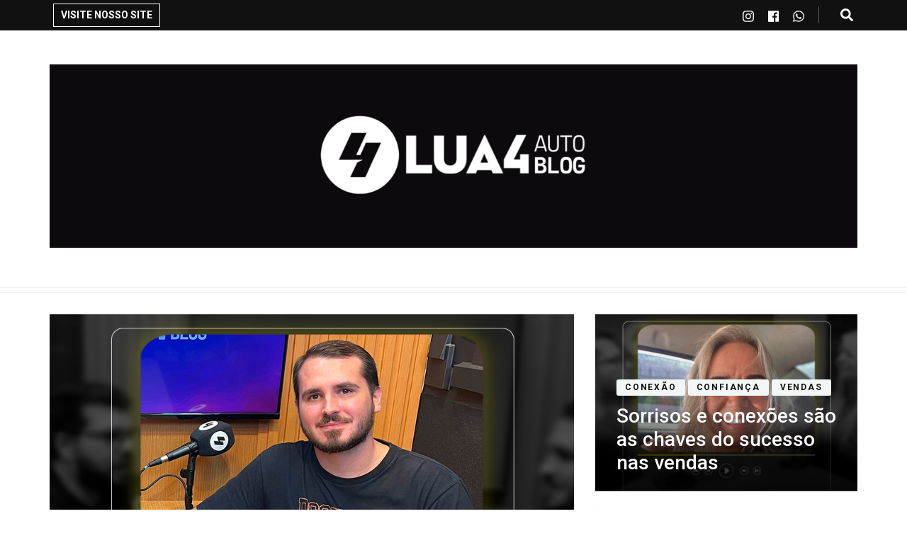

--- FILE ---
content_type: text/html; charset=UTF-8
request_url: https://blog.lua4.com/page/5/
body_size: 8156
content:
    <!DOCTYPE html>
    <html lang="pt-BR">
    <head itemscope itemtype="http://schema.org/WebSite">

    <meta charset="UTF-8">
    <meta name="viewport" content="width=device-width, initial-scale=1">
    <link rel="profile" href="http://gmpg.org/xfn/11">
    <title>Página: 5</title>
<link rel='dns-prefetch' href='//fonts.googleapis.com' />
<link rel='dns-prefetch' href='//s.w.org' />
<link rel="alternate" type="application/rss+xml" title="Feed para  &raquo;" href="https://blog.lua4.com/feed/" />
<link rel="alternate" type="application/rss+xml" title="Feed de comentários para  &raquo;" href="https://blog.lua4.com/comments/feed/" />
		<script type="text/javascript">
			window._wpemojiSettings = {"baseUrl":"https:\/\/s.w.org\/images\/core\/emoji\/12.0.0-1\/72x72\/","ext":".png","svgUrl":"https:\/\/s.w.org\/images\/core\/emoji\/12.0.0-1\/svg\/","svgExt":".svg","source":{"concatemoji":"https:\/\/blog.lua4.com\/wp-includes\/js\/wp-emoji-release.min.js?ver=5.4.18"}};
			/*! This file is auto-generated */
			!function(e,a,t){var n,r,o,i=a.createElement("canvas"),p=i.getContext&&i.getContext("2d");function s(e,t){var a=String.fromCharCode;p.clearRect(0,0,i.width,i.height),p.fillText(a.apply(this,e),0,0);e=i.toDataURL();return p.clearRect(0,0,i.width,i.height),p.fillText(a.apply(this,t),0,0),e===i.toDataURL()}function c(e){var t=a.createElement("script");t.src=e,t.defer=t.type="text/javascript",a.getElementsByTagName("head")[0].appendChild(t)}for(o=Array("flag","emoji"),t.supports={everything:!0,everythingExceptFlag:!0},r=0;r<o.length;r++)t.supports[o[r]]=function(e){if(!p||!p.fillText)return!1;switch(p.textBaseline="top",p.font="600 32px Arial",e){case"flag":return s([127987,65039,8205,9895,65039],[127987,65039,8203,9895,65039])?!1:!s([55356,56826,55356,56819],[55356,56826,8203,55356,56819])&&!s([55356,57332,56128,56423,56128,56418,56128,56421,56128,56430,56128,56423,56128,56447],[55356,57332,8203,56128,56423,8203,56128,56418,8203,56128,56421,8203,56128,56430,8203,56128,56423,8203,56128,56447]);case"emoji":return!s([55357,56424,55356,57342,8205,55358,56605,8205,55357,56424,55356,57340],[55357,56424,55356,57342,8203,55358,56605,8203,55357,56424,55356,57340])}return!1}(o[r]),t.supports.everything=t.supports.everything&&t.supports[o[r]],"flag"!==o[r]&&(t.supports.everythingExceptFlag=t.supports.everythingExceptFlag&&t.supports[o[r]]);t.supports.everythingExceptFlag=t.supports.everythingExceptFlag&&!t.supports.flag,t.DOMReady=!1,t.readyCallback=function(){t.DOMReady=!0},t.supports.everything||(n=function(){t.readyCallback()},a.addEventListener?(a.addEventListener("DOMContentLoaded",n,!1),e.addEventListener("load",n,!1)):(e.attachEvent("onload",n),a.attachEvent("onreadystatechange",function(){"complete"===a.readyState&&t.readyCallback()})),(n=t.source||{}).concatemoji?c(n.concatemoji):n.wpemoji&&n.twemoji&&(c(n.twemoji),c(n.wpemoji)))}(window,document,window._wpemojiSettings);
		</script>
		<style type="text/css">
img.wp-smiley,
img.emoji {
	display: inline !important;
	border: none !important;
	box-shadow: none !important;
	height: 1em !important;
	width: 1em !important;
	margin: 0 .07em !important;
	vertical-align: -0.1em !important;
	background: none !important;
	padding: 0 !important;
}
</style>
	<link rel='stylesheet' id='wp-block-library-css'  href='https://blog.lua4.com/wp-includes/css/dist/block-library/style.min.css?ver=5.4.18' type='text/css' media='all' />
<link rel='stylesheet' id='animate-css'  href='https://blog.lua4.com/wp-content/themes/blossom-feminine/css/animate.min.css?ver=3.5.2' type='text/css' media='all' />
<link rel='stylesheet' id='blossom-feminine-style-css'  href='https://blog.lua4.com/wp-content/themes/blossom-feminine/style.css?ver=5.4.18' type='text/css' media='all' />
<link rel='stylesheet' id='blossom-mommy-blog-style-css'  href='https://blog.lua4.com/wp-content/themes/blossom-mommy-blog/style.css?ver=1.0.7' type='text/css' media='all' />
<link rel='stylesheet' id='owl-carousel-css'  href='https://blog.lua4.com/wp-content/themes/blossom-feminine/css/owl.carousel.min.css?ver=2.2.1' type='text/css' media='all' />
<link rel='stylesheet' id='blossom-feminine-google-fonts-css'  href='https://fonts.googleapis.com/css?family=Roboto%3A100%2C100italic%2C300%2C300italic%2Cregular%2Citalic%2C500%2C500italic%2C700%2C700italic%2C900%2C900italic%7CRoboto%3A500' type='text/css' media='all' />
<script type='text/javascript' src='https://blog.lua4.com/wp-includes/js/jquery/jquery.js?ver=1.12.4-wp'></script>
<script type='text/javascript' src='https://blog.lua4.com/wp-includes/js/jquery/jquery-migrate.min.js?ver=1.4.1'></script>
<link rel='https://api.w.org/' href='https://blog.lua4.com/wp-json/' />
<link rel="EditURI" type="application/rsd+xml" title="RSD" href="https://blog.lua4.com/xmlrpc.php?rsd" />
<link rel="wlwmanifest" type="application/wlwmanifest+xml" href="https://blog.lua4.com/wp-includes/wlwmanifest.xml" /> 
<meta name="generator" content="WordPress 5.4.18" />
<link rel="icon" href="https://blog.lua4.com/wp-content/uploads/2020/07/cropped-lua4-32x32.jpg" sizes="32x32" />
<link rel="icon" href="https://blog.lua4.com/wp-content/uploads/2020/07/cropped-lua4-192x192.jpg" sizes="192x192" />
<link rel="apple-touch-icon" href="https://blog.lua4.com/wp-content/uploads/2020/07/cropped-lua4-180x180.jpg" />
<meta name="msapplication-TileImage" content="https://blog.lua4.com/wp-content/uploads/2020/07/cropped-lua4-270x270.jpg" />
<style type='text/css' media='all'>     
    .content-newsletter .blossomthemes-email-newsletter-wrapper.bg-img:after,
    .widget_blossomthemes_email_newsletter_widget .blossomthemes-email-newsletter-wrapper:after{
        background: rgba(30, 115, 190, 0.8);    }
    
    /* primary color */
    a{
        color: #1e73be;
    }
    
    a:hover,
    a:focus{
        color: #1e73be;
    }

    .secondary-nav ul li a:hover,
    .secondary-nav ul li a:focus,
    .secondary-nav ul li:hover > a,
    .secondary-nav ul li:focus > a,
    .secondary-nav .current_page_item > a,
    .secondary-nav .current-menu-item > a,
    .secondary-nav .current_page_ancestor > a,
    .secondary-nav .current-menu-ancestor > a,
    .header-t .social-networks li a:hover,
    .header-t .social-networks li a:focus,
    .main-navigation ul li a:hover,
    .main-navigation ul li a:focus,
    .main-navigation ul li:hover > a,
    .main-navigation ul li:focus > a,
    .main-navigation .current_page_item > a,
    .main-navigation .current-menu-item > a,
    .main-navigation .current_page_ancestor > a,
    .main-navigation .current-menu-ancestor > a,
    .banner .banner-text .title a:hover,
    .banner .banner-text .title a:focus,
    #primary .post .text-holder .entry-header .entry-title a:hover,
    #primary .post .text-holder .entry-header .entry-title a:focus,
    .widget ul li a:hover,
    .widget ul li a:focus,
    .site-footer .widget ul li a:hover,
    .site-footer .widget ul li a:focus,
    #crumbs a:hover,
    #crumbs a:focus,
    .related-post .post .text-holder .cat-links a:hover,
    .related-post .post .text-holder .cat-links a:focus,
    .related-post .post .text-holder .entry-title a:hover,
    .related-post .post .text-holder .entry-title a:focus,
    .comments-area .comment-body .comment-metadata a:hover,
    .comments-area .comment-body .comment-metadata a:focus,
    .search #primary .search-post .text-holder .entry-header .entry-title a:hover,
    .search #primary .search-post .text-holder .entry-header .entry-title a:focus,
    .site-title a:hover,
    .site-title a:focus,
    .widget_bttk_popular_post ul li .entry-header .entry-meta a:hover,
    .widget_bttk_popular_post ul li .entry-header .entry-meta a:focus,
    .widget_bttk_pro_recent_post ul li .entry-header .entry-meta a:hover,
    .widget_bttk_pro_recent_post ul li .entry-header .entry-meta a:focus,
    .widget_bttk_posts_category_slider_widget .carousel-title .title a:hover,
    .widget_bttk_posts_category_slider_widget .carousel-title .title a:focus,
    .site-footer .widget_bttk_posts_category_slider_widget .carousel-title .title a:hover,
    .site-footer .widget_bttk_posts_category_slider_widget .carousel-title .title a:focus,
    .portfolio-sorting .button:hover,
    .portfolio-sorting .button:focus,
    .portfolio-sorting .button.is-checked,
    .portfolio-item .portfolio-img-title a:hover,
    .portfolio-item .portfolio-img-title a:focus,
    .portfolio-item .portfolio-cat a:hover,
    .portfolio-item .portfolio-cat a:focus,
    .entry-header .portfolio-cat a:hover,
    .entry-header .portfolio-cat a:focus,
    .banner-layout-two .grid-item .text-holder .title a:hover,
    #primary .post .text-holder .entry-header .entry-meta a:hover,
    .blog.blog-layout-two #primary .post .text-holder .entry-footer .entry-meta a:hover
    {
        color: #1e73be;
    }

    .category-section .col .img-holder .text-holder:hover,
    .category-section .col .img-holder:hover .text-holder,
    .pagination a{
        border-color: #1e73be;
    }
    .category-section .col .img-holder:hover .text-holder span,
    #primary .post .text-holder .entry-footer .btn-readmore:hover,
    #primary .post .text-holder .entry-footer .btn-readmore:focus,
    .pagination a:hover,
    .pagination a:focus,
    .widget_calendar caption,
    .widget_calendar table tbody td a,
    .widget_tag_cloud .tagcloud a:hover,
    .widget_tag_cloud .tagcloud a:focus,
    #blossom-top,
    .single #primary .post .entry-footer .tags a:hover,
    .single #primary .post .entry-footer .tags a:focus,
    .error-holder .page-content a:hover,
    .error-holder .page-content a:focus,
    .widget_bttk_author_bio .readmore:hover,
    .widget_bttk_author_bio .readmore:focus,
    .widget_bttk_social_links ul li a:hover,
    .widget_bttk_social_links ul li a:focus,
    .widget_bttk_image_text_widget ul li .btn-readmore:hover,
    .widget_bttk_image_text_widget ul li .btn-readmore:focus,
    .widget_bttk_custom_categories ul li a:hover .post-count,
    .widget_bttk_custom_categories ul li a:hover:focus .post-count,
    .content-instagram ul li .instagram-meta .like,
    .content-instagram ul li .instagram-meta .comment,
    #secondary .widget_blossomtheme_featured_page_widget .text-holder .btn-readmore:hover,
    #secondary .widget_blossomtheme_featured_page_widget .text-holder .btn-readmore:focus,
    #secondary .widget_blossomtheme_companion_cta_widget .btn-cta:hover,
    #secondary .widget_blossomtheme_companion_cta_widget .btn-cta:focus,
    #secondary .widget_bttk_icon_text_widget .text-holder .btn-readmore:hover,
    #secondary .widget_bttk_icon_text_widget .text-holder .btn-readmore:focus,
    .site-footer .widget_blossomtheme_companion_cta_widget .btn-cta:hover,
    .site-footer .widget_blossomtheme_companion_cta_widget .btn-cta:focus,
    .site-footer .widget_blossomtheme_featured_page_widget .text-holder .btn-readmore:hover,
    .site-footer .widget_blossomtheme_featured_page_widget .text-holder .btn-readmore:focus,
    .site-footer .widget_bttk_icon_text_widget .text-holder .btn-readmore:hover,
    .site-footer .widget_bttk_icon_text_widget .text-holder .btn-readmore:focus,
    .slider-layout-two .text-holder .cat-links a:hover, 
    #primary .post .text-holder .entry-header .cat-links a:hover,
    .widget_bttk_posts_category_slider_widget .owl-theme .owl-prev:hover, 
    .widget_bttk_posts_category_slider_widget .owl-theme .owl-prev:focus, 
    .widget_bttk_posts_category_slider_widget .owl-theme .owl-next:hover, 
    .widget_bttk_posts_category_slider_widget .owl-theme .owl-next:focus,
    .widget_bttk_popular_post .style-two li .entry-header .cat-links a:hover, 
    .widget_bttk_pro_recent_post .style-two li .entry-header .cat-links a:hover, 
    .widget_bttk_popular_post .style-three li .entry-header .cat-links a:hover, 
    .widget_bttk_pro_recent_post .style-three li .entry-header .cat-links a:hover, .widget_bttk_posts_category_slider_widget .carousel-title .cat-links a:hover,
    .banner .owl-nav .owl-prev:hover, 
    .banner .owl-nav .owl-next:hover,
    button:hover, input[type="button"]:hover, 
    input[type="reset"]:hover, input[type="submit"]:hover, 
    button:focus, input[type="button"]:focus, input[type="reset"]:focus, 
    input[type="submit"]:focus,
    .banner .banner-text .cat-links a:hover,
    .header-t .tools .cart .count,
    #blossomthemes-email-newsletter-333 input.subscribe-submit-333:hover, 
    .widget_bttk_posts_category_slider_widget .owl-theme .owl-nav [class*="owl-"]:hover{
        background: #1e73be;
    }

    .error-holder .page-content .number-404 {
        text-shadow: 6px 6px 0 #1e73be;
    }

    .pagination .current,
    .post-navigation .nav-links .nav-previous a:hover,
    .post-navigation .nav-links .nav-next a:hover,
    .post-navigation .nav-links .nav-previous a:focus,
    .post-navigation .nav-links .nav-next a:focus{
        background: #1e73be;
        border-color: #1e73be;
    }

    #primary .post .entry-content blockquote,
    #primary .page .entry-content blockquote{
        border-bottom-color: #1e73be;
        border-top-color: #1e73be;
    }

    #primary .post .entry-content .pull-left,
    #primary .page .entry-content .pull-left,
    #primary .post .entry-content .pull-right,
    #primary .page .entry-content .pull-right{border-left-color: #1e73be;}

    .error-holder .page-content h2{
        text-shadow: 6px 6px 0 #1e73be;
    }

    
    body,
    button,
    input,
    select,
    optgroup,
    textarea{
        font-family : Roboto;
        font-size   : 18px;
    }

    .banner .banner-text .title,
    #primary .sticky .text-holder .entry-header .entry-title,
    #primary .post .text-holder .entry-header .entry-title,
    .author-section .text-holder .title,
    .post-navigation .nav-links .nav-previous .post-title,
    .post-navigation .nav-links .nav-next .post-title,
    .related-post .post .text-holder .entry-title,
    .comments-area .comments-title,
    .comments-area .comment-body .fn,
    .comments-area .comment-reply-title,
    .page-header .page-title,
    #primary .post .entry-content blockquote,
    #primary .page .entry-content blockquote,
    #primary .post .entry-content .pull-left,
    #primary .page .entry-content .pull-left,
    #primary .post .entry-content .pull-right,
    #primary .page .entry-content .pull-right,
    #primary .post .entry-content h1,
    #primary .page .entry-content h1,
    #primary .post .entry-content h2,
    #primary .page .entry-content h2,
    #primary .post .entry-content h3,
    #primary .page .entry-content h3,
    #primary .post .entry-content h4,
    #primary .page .entry-content h4,
    #primary .post .entry-content h5,
    #primary .page .entry-content h5,
    #primary .post .entry-content h6,
    #primary .page .entry-content h6,
    .search #primary .search-post .text-holder .entry-header .entry-title,
    .error-holder .page-content h2,
    .widget_bttk_author_bio .title-holder,
    .widget_bttk_popular_post ul li .entry-header .entry-title,
    .widget_bttk_pro_recent_post ul li .entry-header .entry-title,
    .widget_bttk_posts_category_slider_widget .carousel-title .title,
    .content-newsletter .blossomthemes-email-newsletter-wrapper .text-holder h3,
    .widget_blossomthemes_email_newsletter_widget .blossomthemes-email-newsletter-wrapper .text-holder h3,
    #secondary .widget_bttk_testimonial_widget .text-holder .name,
    #secondary .widget_bttk_description_widget .text-holder .name,
    .site-footer .widget_bttk_description_widget .text-holder .name,
    .site-footer .widget_bttk_testimonial_widget .text-holder .name,
    .portfolio-text-holder .portfolio-img-title,
    .portfolio-holder .entry-header .entry-title,
    .single-blossom-portfolio .post-navigation .nav-previous a,
    .single-blossom-portfolio .post-navigation .nav-next a,
    .related-portfolio-title,
    .banner-layout-two .grid-item .text-holder .title,
    #primary .post .entry-content blockquote cite, 
    #primary .page .entry-content blockquote cite{
        font-family: Roboto;
    }

    .site-title{
        font-size   : 100px;
        font-family : Roboto;
        font-weight : 500;
        font-style  : normal;
    }
    
               
    </style>		<style type="text/css" id="wp-custom-css">
			.maxbutton-1 {
	position: absolute;
	float: right;
	right: 2px;
	bottom: 2px;
}

.btn-readmore {
	display: none;
}
#secondary-menu li{
/* 	padding: 3px;	 */

}	

#secondary-menu li a {
	margin-top: 10px;
	border: 1px solid #fff;	
	padding: 5px 10px;	
	font-weight: bold;
	margin: 5px;
}

#secondary-menu li a:hover {
	color: #000;
	border: 1px solid #000;	
	background: #fff;
}

@media only screen and (max-width: 767px) {
	#secondary-toggle-button {
		display: none;
	}
}

#primary-toggle-button {
	display: none;	
}

@media (min-width: 768px) {
	.social-networks li:nth-child(4) {
	display: none;
}
}		</style>
		
</head>

<body class="home blog paged wp-custom-logo paged-5 hfeed full-width blog-layout-two" itemscope itemtype="http://schema.org/WebPage">
	
    <div id="page" class="site"><a aria-label="skip to content" class="skip-link" href="#content">Pular para o conteúdo</a>
        <header id="masthead" class="site-header wow fadeIn" data-wow-delay="0.1s" itemscope itemtype="http://schema.org/WPHeader">
    
		<div class="header-t">
			<div class="container">

                				    <button aria-label="secondary menu toggle button" id="secondary-toggle-button" data-toggle-target=".menu-modal" data-toggle-body-class="showing-menu-modal" aria-expanded="false" data-set-focus=".close-nav-toggle"><i class="fa fa-bars"></i></button>	
                
                <nav id="secondary-navigation" class="secondary-nav" itemscope itemtype="http://schema.org/SiteNavigationElement">
                    <div class="secondary-menu-list menu-modal cover-modal" data-modal-target-string=".menu-modal">
                        <button class="close close-nav-toggle" data-toggle-target=".menu-modal" data-toggle-body-class="showing-menu-modal" aria-expanded="false" data-set-focus=".menu-modal">
                            <span class="toggle-bar"></span>
                            <span class="toggle-bar"></span>
                        </button>
                        <div class="mobile-menu" aria-label="Mobile">
                			<div class="menu-menu-header-container"><ul id="secondary-menu" class="menu-modal"><li id="menu-item-165" class="visitar_site menu-item menu-item-type-custom menu-item-object-custom menu-item-165"><a href="https://www.lua4.com/">VISITE NOSSO SITE</a></li>
</ul></div>                        </div>
                    </div>
                
        		</nav><!-- #secondary-navigation -->
                
				<div class="right">
					<div class="tools">
						<div class="form-section">
							<button aria-label="search toggle button" id="btn-search" class="search-toggle" data-toggle-target=".search-modal" data-toggle-body-class="showing-search-modal" data-set-focus=".search-modal .search-field" aria-expanded="false">
                                <i class="fas fa-search"></i>
                            </button>
							<div class="form-holder search-modal cover-modal" data-modal-target-string=".search-modal">
								<div class="form-holder-inner">
                                    <form role="search" method="get" class="search-form" action="https://blog.lua4.com/">
				<label>
					<span class="screen-reader-text">Pesquisar por:</span>
					<input type="search" class="search-field" placeholder="Pesquisar &hellip;" value="" name="s" />
				</label>
				<input type="submit" class="search-submit" value="Pesquisar" />
			</form>                        
                                </div>
							</div>
						</div>
                        					
					</div>
                    
					    <ul class="social-networks">
    	            <li><a href="http://www.instagram.com/lua4auto/" target="_blank" rel="nofollow"><i class="fab fa-instagram"></i></a></li>    	   
                        <li><a href="http://www.facebook.com/lua4auto" target="_blank" rel="nofollow"><i class="fab fa-facebook"></i></a></li>    	   
                        <li><a href="https://api.whatsapp.com/send?phone=558486287198" target="_blank" rel="nofollow"><i class="fab fa-whatsapp"></i></a></li>    	   
                        <li><a href="https://www.lua4.com/" target="_blank" rel="nofollow"><i class="fas fa-home"></i></a></li>    	   
            	</ul>
                        
				</div>
                
			</div>
		</div><!-- .header-t -->
        
		<div class="header-m site-branding">
			<div class="container" itemscope itemtype="http://schema.org/Organization">
				<a href="https://blog.lua4.com/" class="custom-logo-link" rel="home"><img width="1925" height="438" src="https://blog.lua4.com/wp-content/uploads/2023/06/cropped-lua4autoblog.png" class="custom-logo" alt="" srcset="https://blog.lua4.com/wp-content/uploads/2023/06/cropped-lua4autoblog.png 1925w, https://blog.lua4.com/wp-content/uploads/2023/06/cropped-lua4autoblog-300x68.png 300w, https://blog.lua4.com/wp-content/uploads/2023/06/cropped-lua4autoblog-1024x233.png 1024w, https://blog.lua4.com/wp-content/uploads/2023/06/cropped-lua4autoblog-768x175.png 768w, https://blog.lua4.com/wp-content/uploads/2023/06/cropped-lua4autoblog-1536x349.png 1536w, https://blog.lua4.com/wp-content/uploads/2023/06/cropped-lua4autoblog-1920x438.png 1920w, https://blog.lua4.com/wp-content/uploads/2023/06/cropped-lua4autoblog-264x60.png 264w" sizes="(max-width: 1925px) 100vw, 1925px" /></a>                    <h1 class="site-title" itemprop="name"><a href="https://blog.lua4.com/" rel="home" itemprop="url"></a></h1>
                    			</div>
		</div><!-- .header-m -->
        
		<div class="header-b">
			<div class="container">
				<button aria-label="primary menu toggle button" id="primary-toggle-button" data-toggle-target=".main-menu-modal" data-toggle-body-class="showing-main-menu-modal" aria-expanded="false" data-set-focus=".close-main-nav-toggle"><i class="fa fa-bars"></i>Navegação</button>
				<nav id="site-navigation" class="main-navigation" itemscope itemtype="http://schema.org/SiteNavigationElement">
                    <div class="primary-menu-list main-menu-modal cover-modal" data-modal-target-string=".main-menu-modal">
                        <button class="close close-main-nav-toggle" data-toggle-target=".main-menu-modal" data-toggle-body-class="showing-main-menu-modal" aria-expanded="false" data-set-focus=".main-menu-modal"><i class="fa fa-times"></i>Close</button>
                        <div class="mobile-menu" aria-label="Mobile">
                			                        </div>
                    </div>
        		</nav><!-- #site-navigation -->                
			</div>
		</div><!-- .header-b -->
        
	</header><!-- #masthead -->
     
             <div class="banner banner-layout-two">
                <div class="container">                <div id="banner-slider"  class="owl-carousel slider-layout-two">     
                    <div class="item"><div class="grid-holder">                                 
                        <div class="grid-item image-size">
                            <img width="920" height="600" src="https://blog.lua4.com/wp-content/uploads/2024/08/BLOG-Barbearia-site-920x600.png" class="attachment-blossom-mommy-blog-slider-big size-blossom-mommy-blog-slider-big wp-post-image" alt="" /> 
                            <div class="text-holder">
                                <span class="cat-links" itemprop="about"><a href="https://blog.lua4.com/category/conexao/" rel="category tag">Conexão</a> <a href="https://blog.lua4.com/category/negocios-gestao/" rel="category tag">Negócios/gestão</a> <a href="https://blog.lua4.com/category/vendas/" rel="category tag">Vendas</a></span><h2 class="title"><a href="https://blog.lua4.com/aprumado-berbearia-e-um-negocio-que-vai-alem-do-corte/">Aprumado Berbearia é um negócio que vai além do corte</a></h2>                            </div>
                        </div>
                                                     
                        <div class="grid-item">
                            <img width="460" height="310" src="https://blog.lua4.com/wp-content/uploads/2024/08/BLOG-000-460x310.png" class="attachment-blossom-mommy-blog-slider size-blossom-mommy-blog-slider wp-post-image" alt="" /> 
                            <div class="text-holder">
                                <span class="cat-links" itemprop="about"><a href="https://blog.lua4.com/category/conexao/" rel="category tag">Conexão</a> <a href="https://blog.lua4.com/category/confianca/" rel="category tag">Confiança</a> <a href="https://blog.lua4.com/category/vendas/" rel="category tag">Vendas</a></span><h2 class="title"><a href="https://blog.lua4.com/sorrisos-e-conexoes-sao-as-chaves-do-sucesso-nas-vendas/">Sorrisos e conexões são as chaves do sucesso nas vendas</a></h2>                            </div>
                        </div>
                                                     
                        <div class="grid-item">
                            <img width="460" height="310" src="https://blog.lua4.com/wp-content/uploads/2024/08/BLOG-SITE-Abraão-460x310.png" class="attachment-blossom-mommy-blog-slider size-blossom-mommy-blog-slider wp-post-image" alt="" /> 
                            <div class="text-holder">
                                <span class="cat-links" itemprop="about"><a href="https://blog.lua4.com/category/lua4autoblog/" rel="category tag">Lua4AutoBlog</a> <a href="https://blog.lua4.com/category/marketing-digital/" rel="category tag">Marketing Digital</a> <a href="https://blog.lua4.com/category/tecnologia/" rel="category tag">Tecnologia</a> <a href="https://blog.lua4.com/category/vendas/" rel="category tag">Vendas</a></span><h2 class="title"><a href="https://blog.lua4.com/estrategias-audivisuais-para-o-mercado-automotivo/">Estratégias audivisuais para o mercado automotivo</a></h2>                            </div>
                        </div>
                                                            </div></div>                </div>
                </div>            </div>             
                <div class="container main-content">
                <div id="content" class="site-content">
            <div class="row">
    
	<div id="primary" class="content-area">
		<main id="main" class="site-main">

		
<article id="post-507" class="post-507 post type-post status-publish format-standard has-post-thumbnail hentry category-informacao category-lua4autoblog category-seguranca wow fadeIn" data-wow-delay="0.1s" itemscope itemtype="https://schema.org/Blog">
	
    <div class="img-holder"><a href="https://blog.lua4.com/bate-papo-sobre-imposto-de-renda-com-o-contador-marcos-thiago/" class="post-thumbnail"><img width="768" height="480" src="https://blog.lua4.com/wp-content/uploads/2024/03/27-MAR-768x480.png" class="attachment-blossom-mommy-blog-two size-blossom-mommy-blog-two wp-post-image" alt="" srcset="https://blog.lua4.com/wp-content/uploads/2024/03/27-MAR-768x480.png 768w, https://blog.lua4.com/wp-content/uploads/2024/03/27-MAR-320x200.png 320w" sizes="(max-width: 768px) 100vw, 768px" /></a></div>    
    <div class="text-holder">        
            <header class="entry-header">
    <span class="cat-links" itemprop="about"><a href="https://blog.lua4.com/category/informacao/" rel="category tag">Informação</a> <a href="https://blog.lua4.com/category/lua4autoblog/" rel="category tag">Lua4AutoBlog</a> <a href="https://blog.lua4.com/category/seguranca/" rel="category tag">Segurança</a></span><h2 class="entry-title" itemprop="headline"><a href="https://blog.lua4.com/bate-papo-sobre-imposto-de-renda-com-o-contador-marcos-thiago/" rel="bookmark">Bate-papo sobre imposto de renda com o contador Marcos Thiago</a></h2>    </header><!-- .entry-header home-->
        
    <div class="entry-content" itemprop="text">
		<p>Toda semana, o Lua4Auto Cast traz novos conteúdos sobre o universo dos autos, dicas de vendas, histórias reais e informações. Nesta semana, o convidado para um papo com Marcus Breno, do marketing da Lua4, foi o contador e professor universitário Marcos Thiago, diretamente de Currais Novos, Rio Grande do Norte, que conversou um pouco sobre &hellip; </p>
	</div><!-- .entry-content -->      
        <footer class="entry-footer">
    <div class="entry-meta"><span class="byline" itemprop="author" itemscope itemtype="https://schema.org/Person"> por <span class="author vcard" itemprop="name"><a class="url fn n" href="https://blog.lua4.com/author/infolua4-com/">lua4</a></span></span><span class="posted-on"><span class="text-on">atualizado em </span><a href="https://blog.lua4.com/bate-papo-sobre-imposto-de-renda-com-o-contador-marcos-thiago/" rel="bookmark"><time class="entry-date published updated" datetime="2024-03-27T12:59:05-03:00" itemprop="dateModified">27/03/2024</time><time class="updated" datetime="2024-03-27T10:58:12-03:00" itemprop="datePublished">27/03/2024</time></a></span></div><!-- .entry-meta -->    </footer><!-- .entry-footer home-->
        </div><!-- .text-holder -->
    
</article><!-- #post-507 -->
<article id="post-499" class="post-499 post type-post status-publish format-standard has-post-thumbnail hentry category-credibilidade category-lua4autoblog category-marketing-digital category-pos-venda category-relacionamento wow fadeIn" data-wow-delay="0.1s" itemscope itemtype="https://schema.org/Blog">
	
    <div class="img-holder"><a href="https://blog.lua4.com/turbinando-o-sucesso-automotivo-no-mundo-digital-com-um-apaixonado-por-autos/" class="post-thumbnail"><img width="768" height="480" src="https://blog.lua4.com/wp-content/uploads/2024/03/BLOG-L4-768x480.png" class="attachment-blossom-mommy-blog-two size-blossom-mommy-blog-two wp-post-image" alt="" srcset="https://blog.lua4.com/wp-content/uploads/2024/03/BLOG-L4-768x480.png 768w, https://blog.lua4.com/wp-content/uploads/2024/03/BLOG-L4-320x200.png 320w" sizes="(max-width: 768px) 100vw, 768px" /></a></div>    
    <div class="text-holder">        
            <header class="entry-header">
    <span class="cat-links" itemprop="about"><a href="https://blog.lua4.com/category/credibilidade/" rel="category tag">Credibilidade</a> <a href="https://blog.lua4.com/category/lua4autoblog/" rel="category tag">Lua4AutoBlog</a> <a href="https://blog.lua4.com/category/marketing-digital/" rel="category tag">Marketing Digital</a> <a href="https://blog.lua4.com/category/pos-venda/" rel="category tag">pós-venda</a> <a href="https://blog.lua4.com/category/relacionamento/" rel="category tag">Relacionamento</a></span><h2 class="entry-title" itemprop="headline"><a href="https://blog.lua4.com/turbinando-o-sucesso-automotivo-no-mundo-digital-com-um-apaixonado-por-autos/" rel="bookmark">Turbinando o sucesso automotivo no mundo digital com um apaixonado por autos</a></h2>    </header><!-- .entry-header home-->
        
    <div class="entry-content" itemprop="text">
		<p>Diretamente do Estúdio NXG, o Lua4Auto Blog trouxe Anderson Bezerra. Atualmente trabalhando com o mundo digital, área que se encontrou dentro da Lite Car, cliente Lua4Auto, ele é um apaixonado por veículos e realiza o trabalho com atendimento digital na empresa.  Atuando há apenas 7 meses nesta função, Anderson mergulhou fundo em atender com maestria &hellip; </p>
	</div><!-- .entry-content -->      
        <footer class="entry-footer">
    <div class="entry-meta"><span class="byline" itemprop="author" itemscope itemtype="https://schema.org/Person"> por <span class="author vcard" itemprop="name"><a class="url fn n" href="https://blog.lua4.com/author/infolua4-com/">lua4</a></span></span><span class="posted-on"><span class="text-on">atualizado em </span><a href="https://blog.lua4.com/turbinando-o-sucesso-automotivo-no-mundo-digital-com-um-apaixonado-por-autos/" rel="bookmark"><time class="entry-date published updated" datetime="2024-05-09T13:39:52-03:00" itemprop="dateModified">09/05/2024</time><time class="updated" datetime="2024-03-21T08:41:22-03:00" itemprop="datePublished">21/03/2024</time></a></span></div><!-- .entry-meta -->    </footer><!-- .entry-footer home-->
        </div><!-- .text-holder -->
    
</article><!-- #post-499 -->
<article id="post-489" class="post-489 post type-post status-publish format-standard has-post-thumbnail hentry category-credibilidade category-lua4autoblog category-marketing-digital category-negocios-gestao category-vendas wow fadeIn" data-wow-delay="0.1s" itemscope itemtype="https://schema.org/Blog">
	
    <div class="img-holder"><a href="https://blog.lua4.com/lua4auto-blog-inovacao-e-eficiencia-automotiva-com-o-ceo-do-lua4auto/" class="post-thumbnail"><img width="768" height="480" src="https://blog.lua4.com/wp-content/uploads/2024/03/B1965D68-B435-4E80-AD6A-A250A9A8413F-768x480.png" class="attachment-blossom-mommy-blog-two size-blossom-mommy-blog-two wp-post-image" alt="" srcset="https://blog.lua4.com/wp-content/uploads/2024/03/B1965D68-B435-4E80-AD6A-A250A9A8413F-768x480.png 768w, https://blog.lua4.com/wp-content/uploads/2024/03/B1965D68-B435-4E80-AD6A-A250A9A8413F-320x200.png 320w" sizes="(max-width: 768px) 100vw, 768px" /></a></div>    
    <div class="text-holder">        
            <header class="entry-header">
    <span class="cat-links" itemprop="about"><a href="https://blog.lua4.com/category/credibilidade/" rel="category tag">Credibilidade</a> <a href="https://blog.lua4.com/category/lua4autoblog/" rel="category tag">Lua4AutoBlog</a> <a href="https://blog.lua4.com/category/marketing-digital/" rel="category tag">Marketing Digital</a> <a href="https://blog.lua4.com/category/negocios-gestao/" rel="category tag">Negócios/gestão</a> <a href="https://blog.lua4.com/category/vendas/" rel="category tag">Vendas</a></span><h2 class="entry-title" itemprop="headline"><a href="https://blog.lua4.com/lua4auto-blog-inovacao-e-eficiencia-automotiva-com-o-ceo-do-lua4auto/" rel="bookmark">Inovação e eficiência automotiva com o CEO do Lua4Auto</a></h2>    </header><!-- .entry-header home-->
        
    <div class="entry-content" itemprop="text">
		<p>Danilo Carlos é o CEO do Lua4Auto e se destaca por seu conhecimento em programação e liderança no desenvolvimento da empresa. No episódio de estreia do Lua4Auto Blog, ele conversou com Marcus Breno, do Marketing, sobre os sistemas da empresa, enfatizou a importância do constante aprimoramento de ferramentas e a necessidade do mercado de otimizar &hellip; </p>
	</div><!-- .entry-content -->      
        <footer class="entry-footer">
    <div class="entry-meta"><span class="byline" itemprop="author" itemscope itemtype="https://schema.org/Person"> por <span class="author vcard" itemprop="name"><a class="url fn n" href="https://blog.lua4.com/author/infolua4-com/">lua4</a></span></span><span class="posted-on"><span class="text-on">atualizado em </span><a href="https://blog.lua4.com/lua4auto-blog-inovacao-e-eficiencia-automotiva-com-o-ceo-do-lua4auto/" rel="bookmark"><time class="entry-date published updated" datetime="2024-05-09T13:39:47-03:00" itemprop="dateModified">09/05/2024</time><time class="updated" datetime="2024-03-13T11:36:48-03:00" itemprop="datePublished">13/03/2024</time></a></span></div><!-- .entry-meta -->    </footer><!-- .entry-footer home-->
        </div><!-- .text-holder -->
    
</article><!-- #post-489 -->
<article id="post-486" class="post-486 post type-post status-publish format-standard has-post-thumbnail hentry category-lua4autoblog category-marketing-digital category-pos-venda category-vendas tag-historia tag-lua4auto-blog tag-sonhos tag-vendas wow fadeIn" data-wow-delay="0.1s" itemscope itemtype="https://schema.org/Blog">
	
    <div class="img-holder"><a href="https://blog.lua4.com/lua4auto-blog-a-vendedora-que-realiza-sonhos-na-lite-car/" class="post-thumbnail"><img width="768" height="480" src="https://blog.lua4.com/wp-content/uploads/2024/03/Matéria-11-768x480.png" class="attachment-blossom-mommy-blog-two size-blossom-mommy-blog-two wp-post-image" alt="" srcset="https://blog.lua4.com/wp-content/uploads/2024/03/Matéria-11-768x480.png 768w, https://blog.lua4.com/wp-content/uploads/2024/03/Matéria-11-320x200.png 320w" sizes="(max-width: 768px) 100vw, 768px" /></a></div>    
    <div class="text-holder">        
            <header class="entry-header">
    <span class="cat-links" itemprop="about"><a href="https://blog.lua4.com/category/lua4autoblog/" rel="category tag">Lua4AutoBlog</a> <a href="https://blog.lua4.com/category/marketing-digital/" rel="category tag">Marketing Digital</a> <a href="https://blog.lua4.com/category/pos-venda/" rel="category tag">pós-venda</a> <a href="https://blog.lua4.com/category/vendas/" rel="category tag">Vendas</a></span><h2 class="entry-title" itemprop="headline"><a href="https://blog.lua4.com/lua4auto-blog-a-vendedora-que-realiza-sonhos-na-lite-car/" rel="bookmark">Lua4Auto Blog: a vendedora que realiza sonhos na Lite Car</a></h2>    </header><!-- .entry-header home-->
        
    <div class="entry-content" itemprop="text">
		<p>O Lua4Auto Blog está no ar! Toda semana, novas histórias, pessoas e ensinamentos para você explorar o universo automotivo. Marcus Breno, do Marketing da Lua4, recebeu Monizy Cunha, uma caixa de supermercado que se tornou uma dedicada vendedora de carros seminovos na Lite Car, cliente Lua4Auto. Originária de Angicos, no Rio Grande do Norte, ela &hellip; </p>
	</div><!-- .entry-content -->      
        <footer class="entry-footer">
    <div class="entry-meta"><span class="byline" itemprop="author" itemscope itemtype="https://schema.org/Person"> por <span class="author vcard" itemprop="name"><a class="url fn n" href="https://blog.lua4.com/author/infolua4-com/">lua4</a></span></span><span class="posted-on"><span class="text-on">atualizado em </span><a href="https://blog.lua4.com/lua4auto-blog-a-vendedora-que-realiza-sonhos-na-lite-car/" rel="bookmark"><time class="entry-date published updated" datetime="2024-05-09T13:40:09-03:00" itemprop="dateModified">09/05/2024</time><time class="updated" datetime="2024-03-08T09:04:00-03:00" itemprop="datePublished">08/03/2024</time></a></span></div><!-- .entry-meta -->    </footer><!-- .entry-footer home-->
        </div><!-- .text-holder -->
    
</article><!-- #post-486 -->
<article id="post-482" class="post-482 post type-post status-publish format-standard has-post-thumbnail hentry category-credibilidade category-inovacao category-lucro wow fadeIn" data-wow-delay="0.1s" itemscope itemtype="https://schema.org/Blog">
	
    <div class="img-holder"><a href="https://blog.lua4.com/lua4auto-impulsiona-negocios-com-eficiencia-e-resultados-impressionantes/" class="post-thumbnail"><img width="768" height="480" src="https://blog.lua4.com/wp-content/uploads/2024/02/9907625-768x480.jpg" class="attachment-blossom-mommy-blog-two size-blossom-mommy-blog-two wp-post-image" alt="" srcset="https://blog.lua4.com/wp-content/uploads/2024/02/9907625-768x480.jpg 768w, https://blog.lua4.com/wp-content/uploads/2024/02/9907625-320x200.jpg 320w" sizes="(max-width: 768px) 100vw, 768px" /></a></div>    
    <div class="text-holder">        
            <header class="entry-header">
    <span class="cat-links" itemprop="about"><a href="https://blog.lua4.com/category/credibilidade/" rel="category tag">Credibilidade</a> <a href="https://blog.lua4.com/category/inovacao/" rel="category tag">Inovação</a> <a href="https://blog.lua4.com/category/lucro/" rel="category tag">Lucro</a></span><h2 class="entry-title" itemprop="headline"><a href="https://blog.lua4.com/lua4auto-impulsiona-negocios-com-eficiencia-e-resultados-impressionantes/" rel="bookmark">Lua4Auto impulsiona negócios com eficiência e resultados impressionantes</a></h2>    </header><!-- .entry-header home-->
        
    <div class="entry-content" itemprop="text">
		<p>Destaque com as melhores soluções para levar negócios a patamares mais elevados, o Lua4Auto oferece uma série de benefícios e recursos que a destacam como referência quando o assunto é tecnologia para autos. Em todos esses anos de atuação, são impressionantes os números a qual acompanha a empresa: são mais de 200 mil leads gerenciados, &hellip; </p>
	</div><!-- .entry-content -->      
        <footer class="entry-footer">
    <div class="entry-meta"><span class="byline" itemprop="author" itemscope itemtype="https://schema.org/Person"> por <span class="author vcard" itemprop="name"><a class="url fn n" href="https://blog.lua4.com/author/infolua4-com/">lua4</a></span></span><span class="posted-on"><span class="text-on">atualizado em </span><a href="https://blog.lua4.com/lua4auto-impulsiona-negocios-com-eficiencia-e-resultados-impressionantes/" rel="bookmark"><time class="entry-date published updated" datetime="2024-02-28T12:03:36-03:00" itemprop="dateModified">28/02/2024</time><time class="updated" datetime="2024-02-28T12:03:35-03:00" itemprop="datePublished">28/02/2024</time></a></span></div><!-- .entry-meta -->    </footer><!-- .entry-footer home-->
        </div><!-- .text-holder -->
    
</article><!-- #post-482 -->
	<nav class="navigation pagination" role="navigation" aria-label="Posts">
		<h2 class="screen-reader-text">Navegação por posts</h2>
		<div class="nav-links"><a class="prev page-numbers" href="https://blog.lua4.com/page/4/"><i class="fa fa-angle-left"></i></a>
<a class="page-numbers" href="https://blog.lua4.com/"><span class="meta-nav screen-reader-text">Página </span>1</a>
<span class="page-numbers dots">&hellip;</span>
<a class="page-numbers" href="https://blog.lua4.com/page/4/"><span class="meta-nav screen-reader-text">Página </span>4</a>
<span aria-current="page" class="page-numbers current"><span class="meta-nav screen-reader-text">Página </span>5</span>
<a class="page-numbers" href="https://blog.lua4.com/page/6/"><span class="meta-nav screen-reader-text">Página </span>6</a>
<span class="page-numbers dots">&hellip;</span>
<a class="page-numbers" href="https://blog.lua4.com/page/16/"><span class="meta-nav screen-reader-text">Página </span>16</a>
<a class="next page-numbers" href="https://blog.lua4.com/page/6/"><i class="fa fa-angle-right"></i></a></div>
	</nav>
		</main><!-- #main -->
	</div><!-- #primary -->

            </div><!-- .row/not-found -->
        </div><!-- #content -->
            </div><!-- .container/.main-content -->
        <footer id="colophon" class="site-footer" itemscope itemtype="http://schema.org/WPFooter">
        <div class="site-info">
        <div class="container">
            <span class="copyright">2026 Direitos autorais  <a href="https://blog.lua4.com/"></a>. </span> Blossom Mommy Blog | Desenvolvido por<a href="https://blossomthemes.com/" rel="nofollow" target="_blank"> Blossom Themes</a>. Desenvolvido por <a href="https://wordpress.org/" target="_blank">WordPress</a>.                    
        </div>
    </div>
    </footer><!-- #colophon -->
        <button aria-label="go to top button" id="blossom-top">
		<span><i class="fa fa-angle-up"></i>SUPERIOR</span>
	</button>
        </div><!-- #page -->
    <script type='text/javascript'>
/* <![CDATA[ */
var blossom_mommy_blog_data = {"rtl":"","auto":"1"};
/* ]]> */
</script>
<script type='text/javascript' src='https://blog.lua4.com/wp-content/themes/blossom-mommy-blog/js/custom.js?ver=1.0.7'></script>
<script type='text/javascript' src='https://blog.lua4.com/wp-content/themes/blossom-feminine/js/all.min.js?ver=5.6.3'></script>
<script type='text/javascript' src='https://blog.lua4.com/wp-content/themes/blossom-feminine/js/v4-shims.min.js?ver=5.6.3'></script>
<script type='text/javascript' src='https://blog.lua4.com/wp-content/themes/blossom-feminine/js/sticky-kit.min.js?ver=1.1.3'></script>
<script type='text/javascript' src='https://blog.lua4.com/wp-content/themes/blossom-feminine/js/owl.carousel.min.js?ver=2.2.1'></script>
<script type='text/javascript' src='https://blog.lua4.com/wp-content/themes/blossom-feminine/js/owlcarousel2-a11ylayer.min.js?ver=0.2.1'></script>
<script type='text/javascript' src='https://blog.lua4.com/wp-content/themes/blossom-feminine/js/jquery.matchHeight.min.js?ver=0.7.2'></script>
<script type='text/javascript' src='https://blog.lua4.com/wp-content/themes/blossom-feminine/js/wow.min.js?ver=1.1.3'></script>
<script type='text/javascript'>
/* <![CDATA[ */
var blossom_feminine_data = {"rtl":"","animation":"","auto":"1"};
/* ]]> */
</script>
<script type='text/javascript' src='https://blog.lua4.com/wp-content/themes/blossom-feminine/js/custom.min.js?ver=1.0.7'></script>
<script type='text/javascript' src='https://blog.lua4.com/wp-content/themes/blossom-feminine/js/modal-accessibility.min.js?ver=1.0.7'></script>
<script type='text/javascript' src='https://blog.lua4.com/wp-includes/js/wp-embed.min.js?ver=5.4.18'></script>

</body>
</html>


--- FILE ---
content_type: text/css; charset=utf-8
request_url: https://blog.lua4.com/wp-content/themes/blossom-mommy-blog/style.css?ver=1.0.7
body_size: 5344
content:
/*
Theme Name: Blossom Mommy Blog
Theme URI: https://blossomthemes.com/downloads/blossom-mommy-blog-free-wordpress-theme/
Template: blossom-feminine
Author: Blossom Themes
Author URI: https://blossomthemes.com/
Description: Blossom Mommy Blog is a child theme of Blossom Feminine for quickly creating the best mom blog for free. Blossom Mommy Blog is a pretty, clean, free feminine WordPress theme that will help you create a stunning mobile-friendly mom blog without writing a single line of code. The theme looks clean and simple yet is loaded with modern and advanced easy-to-use features that help you stand out. What makes Blossom Mommy Blog different from other free mommy WordPress themes is its premium features and layouts combined with SEO friendly code that is Schema ready, all for free. This feminine and chic theme can be used to create a stunning, lively and eye-catching website. Whether you want to share your expert fashion tips, your favorite recipes or create a lifestyle, travel, food, beauty, make-up, wedding, portfolio, personal, girly, parenting or cooking blog, Blossom Mommy Blog is an ideal choice for you. You can easily customize your website using the typography and color features. You can change the color to pink, purple, blue, or any color you like. Blossom Mommy Blog is mobile friendly and fully responsive to ensure your website looks great on different screens. The beautiful Instagram section can be used to showcase images from your Instagram account and increase your followers. The advertisement widget in the theme will help you easily monetize your blog. The well placed Newsletter section will help you to grow your email list and keep in touch with your visitors. The theme is translation ready, supports RTL and WooCommerce plugin. In addition, Blossom Mommy Blog is backed by world-class, one-on-one support, and a super active team of developers and designers ready to help! Check demo: https://demo.blossomthemes.com/blossom-mommy-blog/, read the documentation: https://docs.blossomthemes.com/docs/blossom-mommy-blog/, and get support: https://blossomthemes.com/support-ticket/.
Version: 1.0.7
License: GNU General Public License v2 or later
License URI: http://www.gnu.org/licenses/gpl-2.0.html
Text Domain: blossom-mommy-blog
Tags: blog,one-column,two-columns,right-sidebar,left-sidebar,footer-widgets,custom-background,custom-header,custom-menu,custom-logo,featured-images,threaded-comments,full-width-template,rtl-language-support,translation-ready,theme-options,photography,e-commerce

/* Promotional Block */
.promotional-block {
    background-color: #111;
    color: #fff;
}
.promotional-block .btn-get {
    background: #78c0a8;
    font-size: 12px;
    font-weight: 700;
    letter-spacing: 0.15em;
    color: #fff;
}
.promotional-block .btn-get:after {
    top: 1px;
    right: 1px;
    bottom: 1px;
    left: 1px;
    border-color: #111;
}
.header-t .tools .cart .count{
    color: #fff;
}
/* Site Structure */
.container {
    max-width: 1170px;
}
.single-post .main-content {
    margin-top: 2rem;
}
.main-content {
    margin-top: 4rem;
}

/* Main Content */
#primary {
    width: calc(100% - 330px);
}

#secondary {
    width: 330px;
}

/* Header */
.header-m {
    padding: 3rem 0;
}

/* Main Navigation */
.main-navigation ul li {
    margin: 0 15px;
    font-size: 13px;
    font-weight: 700;
    text-transform: uppercase;
    letter-spacing: 0.075em;
}
.main-navigation ul li:first-child {
    margin-left: 0;
}
.main-navigation ul li a {
    display: inline-block;
}
.main-navigation ul li.menu-item-has-children:after {
    margin-left: 5px;
    position: relative;
    right: 0;
    display: inline-block
}

.main-navigation ul li.menu-item-has-children:after{
    top: 3px;
}

/* Sub Menu */
.main-navigation ul .sub-menu li {
    position: relative;
    border-bottom: 1px solid #eee;
    margin: 0 15px 10px;
    padding: 0 8px 8px 0;
    line-height: 1.6em;
    text-transform: none;
    letter-spacing: normal;
}
.main-navigation ul .sub-menu li:last-child {
    border: 0;
    margin-bottom: 0;
    padding: 0;
}
.main-navigation ul ul li a {
    border: 0;
    margin: 0;
    padding: 0;
}
.main-navigation ul ul li.menu-item-has-children:after {
    position: absolute;
    right: 0;
}

/* Header Social Links */
.header-layout-two .header-b .social-networks li {
    margin-left: 15px;
}

/* Header Shop Cart */
.header-holder .tools .cart .count {
    background-color: #78c0a8;
    color: #fff;
    width: 20px;
    height: 20px;
    line-height: 20px;
    font-weight: 700;
    top: -12px
}

/* Banner / Slider */
.banner-layout-two {
    margin-top: 30px;
}
.banner-layout-two #banner-slider .owl-item:after{
    background: none;
}
.banner-layout-two .grid-holder {
    display: grid;
    grid-template-columns: 1fr 1fr 30px 1fr;
    grid-row-gap: 30px;
}
.banner-layout-two .grid-holder .grid-item:first-child {
    grid-column-start: 1;
    grid-column-end: 3;
    grid-row-start: 1;
    grid-row-end: 3;
}
.banner-layout-two .grid-item:first-child .text-holder .title {
    font-size: 40px;
    line-height: 1.208em;
}

.banner-layout-two .grid-item .text-holder .title a{
    color: #fff;
}
.banner-layout-two .grid-item .text-holder .title a:hover{
    text-decoration: none;
    color: #78c0a8;
    transition: linear 0.2s;
}
.banner-layout-two .grid-item {
    position: relative;
}
.banner-layout-two .grid-holder .grid-item::before{
    display: none;
}
.owl-carousel .owl-item img, 
.owl-carousel .owl-item .fallback-svg {
    display: block;
    width: 100%;
}
.banner-layout-two img, 
.banner-layout-two .fallback-svg {
    height: auto;
}
.banner-layout-two .grid-holder .grid-item:nth-child(2) {
    grid-column-start: 4;
    grid-column-end: 5;
    grid-row-start: 1;
    grid-row-end: 2;
}
.banner-layout-two .grid-holder .grid-item:nth-child(3) {
    grid-column-start: 4;
    grid-column-end: 5;
    grid-row-start: 2;
    grid-row-end: 3;
}
.banner-layout-two .grid-item .text-holder {
    position: absolute;
    left: 0;
    bottom: 0;
    width: 100%;
    padding: 90px 30px 0;
    background: linear-gradient(to bottom, rgba(253,253,253,0) 0%,rgba(239,239,239,0.02) 6%,rgba(221,221,221,0.03) 11%,rgba(201,201,201,0.05) 16%,rgba(185,185,185,0.06) 20%,rgba(164,164,164,0.08) 25%,rgba(71,71,71,0.17) 45%,rgba(75,75,75,0.19) 46%,rgba(79,79,79,0.2) 47%,rgba(78,78,78,0.22) 48%,rgba(84,84,84,0.23) 49%,rgba(83,83,83,0.25) 50%,rgba(84,84,84,0.26) 51%,rgba(83,83,83,0.29) 53%,rgba(83,83,83,0.31) 54%,rgba(82,82,82,0.33) 55%,rgba(80,80,80,0.35) 56%,rgba(71,71,71,0.39) 58%,rgba(63,63,63,0.43) 60%,rgba(39,39,39,0.52) 65%,rgba(18,18,18,0.6) 70%,rgba(9,9,9,0.62) 72%,rgba(0,0,0,0.66) 75%,rgba(0,0,0,0.69) 78%,rgba(0,0,0,0.77) 88%,rgba(0,0,0,0.81) 100%);
    color: #fffl
}
.banner-text .cat-links {
    display: block;
    margin-bottom: 0.75em;
}
.banner .banner-text .cat-links a{
    color: #000;
}
.banner .banner-text .cat-links a:hover{
    color: #fff;
}
.banner-layout-two .grid-item .text-holder .title {
    font-size: 28px;
    line-height: 1.214em;
    color: #fff;
    font-family: "EB Garamond",serif;
    font-weight: 700;
}
.banner-text .cat-links a {
    background-color: #F2F7F6;
    border-radius: 3px;
    margin-bottom: 0.5em !important;
    padding: 0.35em 1em;
    font-size: 12px;
    line-height: 1em;
    letter-spacing: 0.15em;
    text-transform: uppercase;
    text-decoration: none;
    font-weight: 700;
    color: #111;
    transition: all 0.2s ease-in-out;
}
.banner .banner-text .cat-links a:hover {
    background-color: #78c0a8;
    color: #fff;
}
.banner .banner-text {
    bottom: 80px;
}
.banner .banner-text .title {
    margin-bottom: 0;
}
.slider-layout-one .owl-item:after, .slider-layout-three .owl-item:after {
    background-image: linear-gradient(180deg, rgba(0,0,0,0) 60%, rgba(0,0,0,0.5) 100%);
}

.widget_bttk_posts_category_slider_widget .owl-theme .owl-nav [class*="owl-"]:hover {
    background: #78c0a8;
}

/* Slider Navigation */
.banner .owl-nav .owl-prev, .banner .owl-nav .owl-next {
    background-color: #111;
    transition: all 0.2s ease-in-out;
}
.banner .owl-nav .owl-prev:hover, .banner .owl-nav .owl-next:hover {
    background-color: #78c0a8;
}

/* Category Layout */
.category-section .col .img-holder .text-holder {
    border-color: #fff;
    transition: all 0.2s ease-in-out;
    width: 80%;                             
}


.category-section .col .img-holder .text-holder span {
    background-color: #fff;
    font-size: 0.67em;
    font-weight: 700;
    letter-spacing: 0.2em;
    color: #111;
    transition: all 0.3s ease-out;
    padding: 12px;
    text-align: center;
}
.category-section .col .img-holder:hover .text-holder {
    border-color: #78c0a8;
}
.category-section .col .img-holder:hover .text-holder span {
    background: #78c0a8;
    color: #fff;
}
.category-section {
    margin: 4rem 0;
}

/*================================
 Blog layout Two style
================================*/
.blog.blog-layout-two #primary .post{
    margin: 0 0 30px;
}
#primary .post.sticky, .blog.blog-layout-two #primary .post.sticky{
    margin: 0 0 60px;
}
.blog.blog-layout-two #primary :(.sticky).post .img-holder{
    width: auto;
    margin-right: 30px;
}

.blog.blog-layout-two #primary .post .text-holder .entry-header .entry-title{
    font-size: 30px;
    line-height: 1.208em;
    margin: 0 0 15px;
}
.blog.blog-layout-two #primary .post.sticky .text-holder .entry-header .entry-title{
    font-size: 44px;
}

.blog.blog-layout-two #primary .post .text-holder .entry-header .cat-links{margin: 0 0 0.75rem;}

.blog.blog-layout-two #primary .post .text-holder{position: relative;}

.blog.blog-layout-two #primary .post.sticky.sticky-layout-two .text-holder{position: absolute;}

.blog.blog-layout-two #primary .post .text-holder p{margin: 0 0 15px;}

.blog.blog-layout-two #primary .post .text-holder .entry-footer .entry-meta .share{
    float: none;
    display: inline-block;
    color: #666;
    margin: 0 0 0 15px;
    cursor: pointer;
    position: relative;
    padding: 0 0 10px;
}

.blog.blog-layout-two #primary .post .text-holder .entry-footer .entry-meta a:hover{
    text-decoration: none;
}

.blog.blog-layout-two #primary .post .text-holder .entry-footer .entry-meta .share > svg{
    color: #111;
    margin-right: 5px;
}

.blog.blog-layout-two #primary .post .text-holder .entry-footer .entry-meta .share .social-networks{
    position: absolute;
    top: 24px;
    right: 0;
    display: none;
}

.blog.blog-layout-two #primary .post .text-holder .entry-footer .entry-meta .share:hover .social-networks,
.blog.blog-layout-two #primary .post .text-holder .entry-footer .entry-meta .share:focus .social-networks{display: block;}

.blog.blog-layout-two #primary .post .text-holder .entry-footer .entry-meta .share .social-networks:before{
    position: absolute;
    top: -5px;
    right: 35px;
    width: 12px;
    height: 12px;
    background: #f5f5f5;
    border: 1px solid #eee;
    content: '';
    -webkit-transform: rotate(45deg);
    -moz-transform: rotate(45deg);
    transform: rotate(45deg);
}

.blog.blog-layout-two #primary .post .text-holder .entry-footer .entry-meta .share .social-networks ul{
    margin: 0;
    padding: 13px 7px 10px 9px;
    list-style: none;
    font-size: 14px;
    line-height: 1.142em;
    background: #f5f5f5;
    border: 1px solid #eee;
    display: flex;
    position: relative;
}

.blog.blog-layout-two #primary .post .text-holder .entry-footer .entry-meta .share .social-networks li{
    display: inline-block;
    margin: 0 4px;
}

.blog.blog-layout-two #primary .post .text-holder .entry-footer .entry-meta .share .social-networks li a{
    color: #333;
    -webkit-transition: linear 0.1s;
    -moz-transition: linear 0.1s;
    transition: linear 0.1s;
}

.blog.blog-layout-two #primary .post .text-holder .entry-footer .entry-meta .share .social-networks li a:hover,
.blog.blog-layout-two #primary .post .text-holder .entry-footer .entry-meta .share .social-networks li a:focus{
    text-decoration: none;
    color: #f3c9dd;
}

.blog.blog-layout-two #primary .post .text-holder .entry-footer .entry-meta{
    font-size: 14px;
    line-height: 21px;
    color: #999;
    margin: 0 0 17px;
}

.blog.blog-layout-two #primary .post .text-holder .entry-footer .entry-meta{
    margin: 0 0 22px;
}

.blog.blog-layout-two #primary .post .text-holder .entry-footer .entry-meta .byline{margin-right: 5px;}

.blog.blog-layout-two #primary .post .text-holder .entry-footer .entry-meta .comments{margin: 0 0 0 15px;}

.blog.blog-layout-two #primary .post .text-holder .entry-footer .entry-meta .comments svg{
    margin-right: 9px;
    color: #111;
}

.blog.blog-layout-two #primary .post .text-holder .entry-footer .entry-meta a{
    color: #666;
    -webkit-transition: linear 0.1s;
    -moz-transition: linear 0.1s;
    transition: linear 0.1s;
}



/* Sticky Post */
#primary .post.sticky {
    margin-bottom: 60px;
}

#primary .post.sticky .text-holder .entry-header .entry-meta {
    margin-bottom: 1rem;
}

#primary .post .text-holder .entry-header .cat-links {
    margin-bottom: .75rem;
}
#primary .post .text-holder .entry-header .cat-links a {
    background-color: #F2F7F6;
    border-radius: 3px;
    margin-bottom: 0.5em !important;
    margin-right: 0.15em;
    padding: 0.35em 0.75em;
    font-size: 12px;
    line-height: 1em;
    letter-spacing: 0.15em;
    text-transform: uppercase;
    text-decoration: none;
    font-weight: 700;
    color: #111;
    transition: all 0.2s ease-out;
}
#primary .post .text-holder .entry-header .cat-links a:hover {
    background-color: #78c0a8;
    color: #fff;
    text-decoration: none;
}





/* Post Title */
#primary .post .text-holder .entry-header .entry-title {
    letter-spacing: -0.025em;
    margin-bottom: 0.5rem;
    font-weight: 500;
    font-size: 24px;
}

/* Post Meta */
#primary .post .text-holder .entry-header .entry-meta a:hover {
    color: #78c0a8;
    text-decoration: none;
}
#primary .post .text-holder .entry-header .entry-meta span.byline {
    /* display: none; */
}
#primary .post .text-holder .entry-footer .btn-readmore {
    background-color: #111;
    font-size: 12px;
    font-weight: 700;
    line-height: 1em;
    padding: 1.5em 2.25em;
    border-radius: 0;
    letter-spacing: 0.2em;
}
#primary .post .text-holder .entry-footer .btn-readmore:after {
    border-radius: 0;
}
.header-layout-two .header-b .tools .cart a span {
    color: #111;
}


/* Pagination */
.navigation.pagination .nav-links .page-numbers {
    width: 3rem;
    height: 3rem;
    font-size: 14px;
    font-weight: 700;
    text-align: center;
    padding: 0;
    line-height: 3rem;
}
span.page-numbers.current{
    color: #fff;
}
.pagination .current {
    background-color: #F2F7F6;
    border-color: #F2F7F6;
    color: #111;
}
.pagination a {
    border-color: #F2F7F6;
}

/* Sidebar */
#secondary {
    font-size: 16px;
}

/* Widget Styles */
.widget .widget-title {
    font-size: 14px;
    font-weight: 700;
    text-align: center;
    letter-spacing: 0.2em;
    background: #F2F7F6;
    padding: 20px;
    margin-bottom: 2em;
}
.widget .widget-title:after {
    display: none;
}
.widget ul li {
    margin-bottom: 0.5em;
    padding-bottom: 0.5em;
    line-height: 1.5em;
}
.widget ul li .entry-header .entry-title,
.widget_bttk_posts_category_slider_widget .carousel-title .title {
    font-family: Nunito Sans;
    font-weight: 700;
    margin: 0 0 0.35em 0;
}
.widget_bttk_popular_post .style-two li, .widget_bttk_pro_recent_post .style-two li, .widget_bttk_popular_post .style-three li, .widget_bttk_pro_recent_post .style-three li {
    padding-bottom: 0;
    margin-bottom: 1.5rem;
}
.widget_bttk_popular_post .style-two li:last-child, .widget_bttk_pro_recent_post .style-two li:last-child, .widget_bttk_popular_post .style-three li:last-child, .widget_bttk_pro_recent_post .style-three li:last-child {
    margin-bottom: 0;
}
.widget_bttk_popular_post .style-two li .entry-header .cat-links, .widget_bttk_pro_recent_post .style-two li .entry-header .cat-links, .widget_bttk_popular_post .style-three li .entry-header .cat-links, .widget_bttk_pro_recent_post .style-three li .entry-header .cat-links {
    margin-bottom: 0.5rem;
}
.widget_bttk_popular_post .style-two li .entry-header .cat-links a, .widget_bttk_pro_recent_post .style-two li .entry-header .cat-links a, .widget_bttk_popular_post .style-three li .entry-header .cat-links a, .widget_bttk_pro_recent_post .style-three li .entry-header .cat-links a, .widget_bttk_posts_category_slider_widget .carousel-title .cat-links a {
    background-color: #F2F7F6;
    display: inline-block;
    padding: 0.35em 0.7em;
    font-size: 12px;
    font-weight: 700;
    line-height: 1;
    color: #111;
    border-radius: 3px;
    letter-spacing: 0.2em;
    text-transform: uppercase;
    text-decoration: none !important;
    transition: all 0.2s ease-in-out;
}
.widget_bttk_popular_post .style-two li .entry-header .cat-links a:hover, .widget_bttk_pro_recent_post .style-two li .entry-header .cat-links a:hover, .widget_bttk_popular_post .style-three li .entry-header .cat-links a:hover, .widget_bttk_pro_recent_post .style-three li .entry-header .cat-links a:hover, .widget_bttk_posts_category_slider_widget .carousel-title .cat-links a:hover {
    background-color: #78c0a8;
    color: #fff;
}
.widget_bttk_popular_post ul li .entry-header .entry-title {
    font-family: Nunito Sans;
    font-weight: 700;
}

/* About Widget */
.widget_bttk_author_bio .text-holder {
    padding: 30px;
}
.widget_bttk_popular_post ul li .entry-header .entry-title {
    font-size: 16px;
}
.widget_bttk_author_bio .title-holder {
    margin-bottom: 0.75rem;
    font-size: 1.25rem;
    font-weight: 700;
    font-family: Nunito Sans;
}

/* Category Widget */
.widget.widget_bttk_custom_categories ul li {
    padding-bottom: 0;
}
.widget_bttk_custom_categories ul li .cat-title {
    padding-top: 0;
    line-height: 48px;
    color: #fff;
    font-size: 12px;
    font-weight: 700;
    letter-spacing: 0.15em;
}
.widget_bttk_custom_categories ul li a:hover .post-count, .widget_bttk_custom_categories ul li a:hover:focus .post-count{
    color: #fff;
}
/* Newsletter */
.content-newsletter .blossomthemes-email-newsletter-wrapper {
    flex-flow: column wrap;
}
.content-newsletter .blossomthemes-email-newsletter-wrapper.bg-img:after, .widget_blossomthemes_email_newsletter_widget .blossomthemes-email-newsletter-wrapper:after {
    position: absolute;
    width: 100%;
    height: 100%;
    background-color: #78c0a8;
    opacity: 0.9;
}
.content-newsletter .blossomthemes-email-newsletter-wrapper .text-holder {
    max-width: 700px;
    margin-bottom: 1.5rem;
    text-align: center;
}
.widget_blossomthemes_email_newsletter_widget .blossomthemes-email-newsletter-wrapper .text-holder h3{
    font-size: 28px;
    margin-bottom: 10px;
}
.widget_blossomthemes_email_newsletter_widget .blossomthemes-email-newsletter-wrapper .text-holder{
    margin-bottom: 10px;
}
.content-newsletter .blossomthemes-email-newsletter-wrapper .text-holder h3, 
.content-newsletter .blossomthemes-email-newsletter-wrapper .text-holder span {
    color: #fff;
    margin-bottom: 10px;
}
.blossomthemes-email-newsletter-wrapper form {
    justify-content: center;
}
.content-newsletter .blossomthemes-email-newsletter-wrapper form input[type="text"] {
    height : 48px;
    line-height: 46px;
    padding: 0 0.75em;
}
.content-newsletter .blossomthemes-email-newsletter-wrapper form input[type="submit"] {
    width: auto;
    padding: 0 2.25em;
    margin-top: 0;
    height: 48px;
    font-size: 12px;
    font-weight: 700;
    letter-spacing: 0.2em;
    line-height: 48px;
}
.content-newsletter .blossomthemes-email-newsletter-wrapper form input[type="submit"]:hover, 
.content-newsletter .blossomthemes-email-newsletter-wrapper form input[type="submit"]:focus {
    background-color: #F2F7F6;
    border-color: #F2F7F6;
}

.blossomthemes-email-newsletter-wrapper form label .check-mark {
    margin-top: 8px;
    background-color: rgba(0,0,0,0.3);
}

/* Instagram */
.content-instagram .profile-link {
    background-color: #111;
    padding: 2em 3em;
    font-size: 12px;
    font-weight: 700;
    line-height: 1em;
    text-transform: uppercase;
    letter-spacing: 0.2em;
    color: #fff;
}
.content-instagram ul li .instagram-meta .like, .content-instagram ul li .instagram-meta .comment{
    background-color: rgba(0,0,0,0.7);
    font-size: 12px;
    padding: 0.35em 1em;
    border-radius: 3px;
}
.content-instagram ul li .instagram-meta .like i, .content-instagram ul li .instagram-meta .comment i {
    font-size: 16px;
    margin-right: 4px;
}
.content-instagram ul li .instagram-meta .like:before, .content-instagram ul li .instagram-meta .comment:before {
    border-color: transparent;
}
#secondary .widget_btif_instagram_widget ul li .instagram-meta {
    background: transparent;
    top: 50%;
    transform: translatey(-50%);
}
#secondary .widget_btif_instagram_widget ul li .instagram-meta span {
    background: rgba(0,0,0,0.7);
    display: block;
    border-radius: 3px;
    margin: 0.35rem 0;
    padding: 0.35em 0.7em;
    font-size: 12px;
    font-weight: 700;
    text-align: center;
}
#secondary .widget_btif_instagram_widget ul li .instagram-meta i {
    float: none;
    margin-right: 5px;
    font-size: 14px;
}
#secondary .profile-link.customize-unpreviewable {
    margin: 0.5rem 1.5rem 0;
    text-align: center;
    display: block;
    background-color: #78c0a8;
    padding: .75em 1em;
    border-radius: 3px;
    line-height: 1em;
    color: #fff;
    text-decoration: none;
}

/* Social Link */
.widget_bttk_social_links ul li {
    margin: 0 2px 5px;
    padding: 0;
}
.widget_bttk_social_links ul li a {
    width: 56px;
    height: 56px;
}


/* Footer */
.site-footer .footer-t {
    font-size: 16px;
}

/* Footer Widget Styles */
.site-footer .widget:last-child {
    margin-bottom: 0;
}
.site-footer .widget .widget-title {
    background-color: rgba(255,255,255,0.05);
    background: transparent;
    padding: 0;
    margin-bottom: 1.5rem;
}
.widget_bttk_popular_post ul li .entry-header .entry-title {
    line-height: 1.25em;
}


/* Single Post Styles */
#primary .post .entry-content .highlight, #primary .page .entry-content .highlight, .widget_calendar caption {
    background-color: #78c0a8;
    color: #fff;
}
button, input[type="button"], input[type="reset"], input[type="submit"] {
    padding: 1.5em 2.25em;
    font-size: 12px;
    font-weight: 700;
    line-height: 1;
    letter-spacing: 0.2em;
}
button:hover, input[type="button"]:hover, input[type="reset"]:hover, input[type="submit"]:hover, button:focus, input[type="button"]:focus, input[type="reset"]:focus, input[type="submit"]:focus {
    border-color: transparent;
    background-color: #78c0a8;
    color: #fff;
}


/* Category Post Slider Navigation */
.widget_bttk_posts_category_slider_widget .owl-theme .owl-prev:hover, .widget_bttk_posts_category_slider_widget .owl-theme .owl-prev:focus, .widget_bttk_posts_category_slider_widget .owl-theme .owl-next:hover, .widget_bttk_posts_category_slider_widget .owl-theme .owl-next:focus {
    background-color: #78c0a8;
}

/** CTA Widget */
#secondary .widget_blossomtheme_companion_cta_widget .blossomtheme-cta-container, #secondary .widget_blossomtheme_companion_cta_widget .widget-title{
    color: #000;
}

/* Additional Styles for Other Pro Elements */

/* Category Layout 2 */
.category-layout-two .col .text-holder .holder {
    background-color: #F2F7F6;
}
.category-layout-two .col .text-holder span {
    margin-bottom: 0;
}

/* Sticky Post 2 */
#primary .post.sticky.sticky-layout-two .text-holder {
    background: linear-gradient(180deg, rgba(0,0,0,0) 30%, rgba(0,0,0,0.8) 100%);
}
#primary .post.sticky.sticky-layout-two .text-holder .entry-header .cat-links a {
    color: #111;
}
#primary .post.sticky.sticky-layout-two .text-holder .entry-header .cat-links a:hover {
    color: #fff;
}
#primary .sticky .text-holder .entry-header .entry-title {
    margin-bottom: 0.5rem !important;
    font-size: 44px;
}
#primary .post.sticky.sticky-layout-two .text-holder .entry-header .entry-meta {
    margin-bottom: 0;
}
#primary .post.sticky.sticky-layout-two .text-holder .entry-header .entry-meta a:hover {
    color: #78c0a8;
}
.blog.blog-layout-four #primary .post.sticky {
    margin-bottom: 4rem;
}


/* Blog Layout Default */
#primary :not(.sticky).post .img-holder {
    margin-right: 2.5rem;
    max-width: 40%;
}
#primary .post .text-holder .entry-header {
    margin-top: 0;
}

/* Blog Layout Two */
.banner-layout-two .grid-item .text-holder .title {
    font-weight: 500;
}





/* Slider Layout Two / Four */
.banner-layout-two .grid-holder .grid-item::before {
    content: '';
    background: linear-gradient(180deg, rgba(0,0,0,0) 60%, rgba(0,0,0,0.6) 100%);
    background: rgba(0,0,0,0.5);
    position: absolute;
    top: 0;
    left: 0;
    width: 100%;
    height: 100%;
    z-index: 1;
}
.banner-layout-two .grid-item .text-holder {
    z-index: 2;
}
.slider-layout-two .text-holder .cat-links, .slider-layout-four .text-holder .cat-links {
    display: block;
    margin-bottom: 0.75rem;
}
.slider-layout-two .text-holder .cat-links a, .slider-layout-four .text-holder .cat-links a {
      background-color: #F2F7F6;
    border-radius: 3px;
    margin-bottom: 0.5em !important;
    padding: 0.35em 1em;
    font-size: 12px;
    line-height: 1em;
    letter-spacing: 0.15em;
    text-transform: uppercase;
    text-decoration: none;
    font-weight: 700;
    color: #111;
    transition: all 0.2s ease-in-out;
}
.slider-layout-four .text-holder .cat-links a:hover, .slider-layout-two .text-holder .cat-links a:hover {
    background-color: #78c0a8;
    color: #fff;
}
.slider-layout-two .owl-nav .owl-prev{
    left: -90px;
}
.slider-layout-two .owl-nav .owl-next{
    right: -90px;
}

/* Single Post */
#primary .related-post :not(.sticky).post .img-holder,
#primary .popular-post :not(.sticky).post .img-holder {
    max-width: 100%;
}

.error-holder .page-content .number-404 {
    text-shadow: 6px 6px 0 #78c0a8;
}

@media only screen and (max-width: 1590px) {
    .banner-layout-two .owl-nav .owl-prev {
        left: 0;
    }
    .banner-layout-two .owl-nav .owl-next {
        right: 0;
    }
}


/*===========================
RESPONSIVE STYLESHEET
===========================*/
@media screen and (max-width: 1199px) {
    .banner-layout-two .grid-item:first-child .text-holder .title {
        font-size: 38px;
        line-height: 48px;
        line-height: 1.263em;
    }

    .banner-layout-two .grid-item .text-holder .title {
        font-size: 20px;
        line-height: 28px;
        line-height: 1.4em;
    }

    .site-footer .footer-t .col {
        margin-top: 60px;
    }

    .site-footer .footer-t .col:first-child, 
    .site-footer .footer-t .col:nth-child(2) {
        margin-top: 0;
    }
}

@media screen and (max-width: 1024px) {
    #primary, #secondary {
        width: 100%;
    }

    .main-navigation ul li {
        display: block;
        margin: 0;
        padding: 0;
        overflow: hidden;
    }

    .main-navigation ul li a {
        color: #666;
        padding: 10px 0;
        border-bottom: 1px solid #eee;
        position: relative;
        display: block;
    }

    .main-navigation ul li.menu-item-has-children::after {
        display: none;
    }

    .main-navigation ul .sub-menu li {
        margin: 0;
        padding: 0;
    }

    .main-navigation ul ul li a {
        padding: 10px 0;
    }

    .banner-layout-two .grid-holder {
        grid-template-columns: repeat(4, 1fr);
        grid-gap: 10px;
    }

    .banner-layout-two .grid-holder .grid-item:first-child {
        grid-column-start: 1;
        grid-column-end: 5;
        grid-row-start: 1;
        grid-row-end: 2;
    }

    .banner-layout-two .grid-holder .grid-item:nth-child(2) {
        grid-column-start: 1;
        grid-column-end: 3;
        grid-row-start: 2;
        grid-row-end: 3;
    }

    .banner-layout-two .grid-holder .grid-item:nth-child(3) {
        grid-column-start: 3;
        grid-column-end: 5;
        grid-row-start: 2;
        grid-row-end: 3;
    }

    .content-instagram .profile-link {
        position: static;
        display: table;
        margin-top: 20px;
        margin-left: auto;
        margin-right: auto;
        -webkit-transform: none;
        -moz-transform: none;
        transform: none;
    }
}

@media screen and (max-width: 767px) {
    .blog.blog-layout-two #primary :not(.sticky).post .img-holder {
        max-width: 40%;
        margin-right: 30px;
    }

    #primary .post, .blog.blog-layout-two #primary :not(.sticky).post {
        display: flex;
    }

    #primary :not(.sticky).post .img-holder {
        max-width: 40%;
    }

    .site-footer .footer-t .col:nth-child(2) {
        margin-top: 60px;
    }

    .content-newsletter .blossomthemes-email-newsletter-wrapper form input[type="submit"] {
        width: 100%;
    }

}

@media screen and (max-width: 600px) {
    .banner-layout-two .grid-holder {
        grid-template-columns: 1fr;
    }

    .banner-layout-two .grid-holder .grid-item:nth-child(2) {
        grid-column-start: 1;
        grid-column-end: 5;
        grid-row-start: 2;
        grid-row-end: 3;
    }

    .banner-layout-two .grid-holder .grid-item:nth-child(3) {
        grid-column-start: 1;
        grid-column-end: 5;
        grid-row-start: 3;
        grid-row-end: 4;
    }

    .banner-layout-two .grid-item:first-child .text-holder {
        padding-left: 15px;
        padding-right: 15px;
    }

    .banner-layout-two .grid-item:first-child .text-holder .title {
        font-size: 20px;
        line-height: 28px;
        line-height: 1.4em;
    }
}

@media screen and (max-width: 480px) {
   #primary .post, .blog.blog-layout-two #primary :not(.sticky).post {
        display: block;
        margin-right: 0px;
    }

    #primary :not(.sticky).post .img-holder, .blog.blog-layout-two #primary :not(.sticky).post .img-holder{
        max-width: 100%;
        margin-right: 0px;
    } 
}
